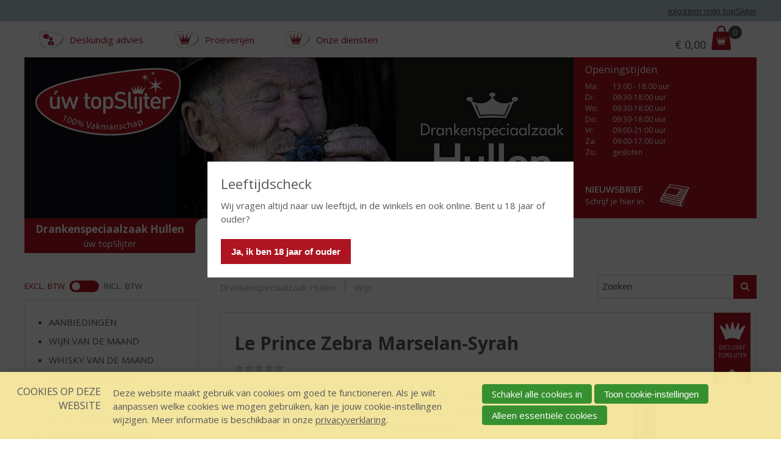

--- FILE ---
content_type: text/html; charset=UTF-8
request_url: https://www.hullen.nl/assortiment/1750331/wijn/1751541/le-prince-zebra-marselan-syrah
body_size: 11058
content:
<!DOCTYPE html>
<!--[if IE 7 ]><html lang="nl" class="no-js ie7 not-responsive"><![endif]-->
<!--[if IE 8 ]><html lang="nl" class="no-js ie8 not-responsive"></html><![endif]-->
<!--[if IE 9 ]><html lang="nl" class="no-js ie9"><![endif]-->
<!--[if (gt IE 9)|!(IE)]><!--><html lang="nl" class="no-js"><!--<![endif]-->
<head>

<script type='text/javascript' src='/ui/uibase/script/setcookie.js?r=2b0fb64fe3071088dc4630093935479cfe20b7f0'></script>
<script type='text/javascript' src='/l/cookie_control/filter/default/6b86b273ff34fce19d6b804eff5a3f5747ada4eaa22f1d49c01e52ddb7875b4b'></script>
<meta itemprop="pb:time" content="1452769440">
 <meta name='generator' content='Procurios' />
    <meta charset="UTF-8" />
    <link href='https://fonts.googleapis.com/css?family=Open+Sans:400,700,700italic,600,400italic' rel='stylesheet' type='text/css'>
    <link href='https://fonts.googleapis.com/css?family=Open+Sans+Condensed:700' rel='stylesheet' type='text/css'>
    <link href='https://fonts.googleapis.com/css?family=Architects+Daughter' rel='stylesheet' type='text/css'>
    <link rel='stylesheet' type='text/css' media='screen' href='/cache/ahhin0vol6j6.010b7e661039.css' />
<link rel='stylesheet' type='text/css' media='screen' href='/cache/1c291phpe50o8.010b7e661039.dialog.css' />
<link rel='stylesheet' type='text/css' media='screen' href='/cache/p0iscybma34q.010b7e661039.css' />
<link rel='stylesheet' type='text/css' media='print' href='/cache/7ptyb4hhysdf.010b7e661039.css' />
<meta http-equiv="X-UA-Compatible" content="IE=edge,chrome=1">
    <title>Le Prince Zebra Marselan-Syrah - Hullen - úw topSlijter</title>
    <script id="piggy-widget" data-widget-id="1218" src="https://widget.piggy.eu/widget.js" defer></script>
    <meta name="viewport" content="width=device-width, initial-scale=1.0">
    <meta name='author' content='' />
    
    
    
    <link rel="shortcut icon" href="/ui/uwtopslijter/img/favicon.ico" />
    <style>
        .productListItem--hasPriceDeal1 .productListItem__content::before {
            content: 'Aanbieding';
        }

        .stockType--limited:before {
            content: 'Beperkte voorraad';
        }

        .stockType--unlimited:before {
            content: 'Op voorraad';
        }

        .stockType--empty:before {
            content: 'Niet bestelbaar';
        }

        .stockType--backorder:before {
            content: 'In backorder';
        }

    </style>
    <link rel='stylesheet' type='text/css' media='screen' href='/ui/uibase/style/pbutil.css?rev=936ee22c6760c7601820a01aadeb5a63a9c84a35' />
<script type='text/javascript' src='/ui/uibase/script/prototype/prototype-min.js?rev=2ce7626cd5fcfb3042f3ce6c532d9fd6b7e4e352'></script>
<script type='text/javascript' src='/ui/uibase/script/pblib/pblib.js?rev=397cb9ef2e7dec4e026c879b0066f2807e007912'></script>

    <link rel='stylesheet' media='screen' href='/ui/uwtopslijter/modules/mod_webshop2/style/webshop-shopping-cart-new.css?rev=7a3048ffffe45c8c411620ba1b35a1902b29458e' type='text/css' />
<link rel='stylesheet' media='screen' href='/a/component/CompactShoppingCartProductsPopup-6871/1/uwtopslijter/CompactShoppingCartProductsPopup.css?rev=b9919fdbf63aedecd7df0c89116b357a0c642949' type='text/css' />
<script type="text/javascript">var dataLayer = [{"ecommerce":{"currencyCode":"EUR","detail":{"actionField":[],"products":[{"id":"TSL108145","name":"Le Prince Zebra Marselan-Syrah","brand":"","category":"Wijn","price":"8.49","variant":""}]}}},{"event":"view_item","ecommerce":{"currency":"EUR","value":"8.49","items":[{"item_id":"TSL108145","item_name":"Le Prince Zebra Marselan-Syrah","item_brand":"","item_category":"Wijn","price":"8.49","item_variant":"","index":1}]}}]</script><script type="application/ld+json"> {"@context":"http:\/\/schema.org","@type":"Product","name":"Le Prince Zebra Marselan-Syrah","image":"https:\/\/www.hullen.nl\/l\/library\/download\/urn:uuid:20f2f260-e44f-43f1-9767-6bcbada92332\/789470-le+prince+zebra+marcelan-syrah-75cl.png","description":"Deze Prince Zebra Marselan-Syrah is een geslaagde combinatie van Marselan (kruising Cabernet Sauvignon & Grenache), die structuur en sappigheid toevoegt en Syrah die kruidigheid biedt.","offers":{"@type":"Offer","priceCurrency":"EUR","price":"8.49","priceValidUntil":"","itemCondition":"","availability":"","seller":""}} </script><script src="/ui/uibase/vendor/procurios/amdLoader/dist/amdLoader.js?rev=b1a6a7ceda19f51c6a18587a2b15ca17675e5d29" data-main data-rev="010b7e661039"></script><script type="text/javascript" src="https://www.recaptcha.net/recaptcha/api.js?hl=nl&onload=recaptchaCallback&render=explicit" async defer></script>
<script type='text/javascript'>var digitalData = {"page":{"attributes":{"PBSiteID":"67651"},"pageInfo":{"pageID":"67663","pageName":"Assortiment","language":"nl_NL","breadCrumbs":["Home","Hoofdmenu","Assortiment"]}},"component":[{"componentInfo":{"componentID":"67664","componentName":"Zoeken in webshop"},"attributes":{"componentType":"LimeWebshopProductSearch","componentModule":"Webshop"}},{"componentInfo":{"componentID":"67665","componentName":"Webshop Hullen"},"attributes":{"componentType":"LimeWebshopView","componentModule":"Webshop"}},{"componentInfo":{"componentID":"67666","componentName":"Webshop categorie\u00ebn Hullen"},"attributes":{"componentType":"LimeWebshopCategories","componentModule":"Webshop"}},{"componentInfo":{"componentID":"67667","componentName":"Productfilter"},"attributes":{"componentType":"ProductFilter","componentModule":"Webshop"}}],"product":[{"productId":"TSL108145","productName":"Le Prince Zebra Marselan-Syrah","description":"Deze Prince Zebra Marselan-Syrah is een geslaagde combinatie van Marselan (kruising Cabernet Sauvignon & Grenache), die structuur en sappigheid toevoegt en Syrah die kruidigheid biedt.","productImage":"https:\/\/www.hullen.nl\/l\/library\/download\/urn:uuid:20f2f260-e44f-43f1-9767-6bcbada92332\/789470-le+prince+zebra+marcelan-syrah-75cl.png"}],"cookiePolicy":{"acceptancePolicy":"optIn","cookieTypeCategory":{"tracking":"tracking","statistics":"tracking","external":"external","functional":"essential"},"allowedCookieTypes":{"functional":true,"preferences":false,"statistics":false,"tracking":false,"external":false}},"pageInstanceID":"production"}</script>
    <script>
        window.dataLayer = window.dataLayer || [];
        function gtag(){ dataLayer.push(arguments); }

        gtag('consent', 'default', {"ad_storage":"denied","ad_user_data":"denied","ad_personalization":"denied","analytics_storage":"denied","functionality_storage":"denied","personalization_storage":"denied","security_storage":"granted"});
    </script>
<script>
    (function(w,d,s,l,i){w[l]=w[l]||[];w[l].push({'gtm.start':
        new Date().getTime(),event:'gtm.js'});var f=d.getElementsByTagName(s)[0],
        j=d.createElement(s),dl=l!='dataLayer'?'&l='+l:'';j.async=true;j.src=
        '//www.googletagmanager.com/gtm.js?id='+i+dl;f.parentNode.insertBefore(j,f);
    })(window,document,'script','dataLayer','GTM-W5NRBNC');
</script>
<link rel='stylesheet' media='screen' href='/ui/uwtopslijter/modules/mod_webshop2/style/webshop-frontend-new.css?rev=367505876b43950cded23e6905d908634c20f6d3' type='text/css' />
<link rel='stylesheet' media='print' href='/files/mod_webshop2/style/print.css?rev=90f27f2a516f9ddccfb75efea183f970b74ed131' type='text/css' />
<script src='/a/userinterface/uibase/script/pblib/autosubmit.js?rev=90c9895ce147e8ab051bd55f6ea95a9eb9a4be2e'></script>
<script src='/a/userinterface/uwtopslijter/modules/mod_webshop2/script/webshopcart.js?rev=724a38b6cbf25d8f1d99f1311bff2a49749800a6'></script>
<script src='/a/module/mod_webshop2/script/webshopfavorites.js?rev=776234037c32c2d1ed2dc11c9e8ea503117bd5f1'></script>
<script src='/a/userinterface/uibase/components/form-elements/form-element-rating/pbuic-fe-rating.js?rev=fe357a604012621d43d1c2532dd18be654a30000'></script>
<link rel='stylesheet' media='screen' href='/ui/uwtopslijter/components/form-elements/form-element-rating/pbuic-fe-rating.css?rev=0b6809514538595ffb1a502bce8080916f3f301b' type='text/css' />
<script src='/a/module/mod_webshop2_review/script/review.js?rev=8aac1b1575f52ee91d2a46d84c1a461d718104b3'></script>
<script type='text/javascript'><!--//--><![CDATA[//><!--
require(["domReady"], function (domReady) { domReady(function () { Review.init("ws-review-form") }); });
require(["domReady"], function (domReady) { domReady(function () { window.formElementRating = window.formElementRating || {}; window.formElementRating.reviewScore = new PbLib.UI.formElementRating('reviewScore') }); });
    var recaptchaCallback = function () {
        var containers = document.getElementsByClassName("g-recaptcha");
        for (var i = 0; i < containers.length; i++) {
            grecaptcha.render(containers[i].id, {
                sitekey: containers[i].getAttribute("data-sitekey"),
                theme: containers[i].getAttribute("data-theme")
            });
        }
    };
require(["domReady"], function (domReady) { domReady(function () { ReviewReply.init("ws-review-reply-form") }); });
//--><!]]></script>
<script src='/a/module/mod_webshop2_review/script/review-list.js?rev=6d7f020bd577e20d5bef3a173f03a6ad2a616c3e'></script>
<script src='/a/userinterface/uibase/script/jsonrpc.js?rev=4686b3031fe7066fa2e9ee8c9876163604f59fe7'></script>
<script type='text/javascript'><!--//--><![CDATA[//><!--
require(["domReady"], function (domReady) { domReady(function () { ReviewList.init("https:\/\/www.hullen.nl\/o\/webshop2_review\/AThOdR1ra4Yp_1klARezXa47gw5QSw~sergfh1c_1ivpsJ0g6H8~UrHI_M4jdPqlZC1qabR8~Nk8F0kRLa8uQ9orblVhZ3xpIg--\/reviewList\/rpc",10,0,10) }); });
//--><!]]></script>
<link rel='stylesheet' media='screen' href='/files/mod_cookie_control/style/cookie-control.css?rev=47fa83acee758c80248c8a782271fc5d0f928fc4' type='text/css' />
<script src='/a/module/mod_cookie_control/script/cookie-control.js?rev=7bf44ede546893e6962803330cfe9044255e761a'></script>
<link rel='stylesheet' media='screen' href='/ui/uwtopslijter/modules/mod_webshop2/style/webshop-shopping-cart-new.css?rev=7a3048ffffe45c8c411620ba1b35a1902b29458e' type='text/css' />
<link rel='stylesheet' media='screen' href='/a/component/CompactShoppingCartProductsPopup-6871/1/uwtopslijter/CompactShoppingCartProductsPopup.css?rev=b9919fdbf63aedecd7df0c89116b357a0c642949' type='text/css' />
<link rel='stylesheet' media='screen' href='/a/component/VatSwitcher-30d3/1/uwtopslijter/VatSwitcher.css?rev=4da7008baa6ac1bf06cfe7d8c10a806cec0f5b94' type='text/css' />
<script type='text/javascript'><!--//--><![CDATA[//><!--
require(["pb\/load!VatSwitcher-1752279794"]);
//--><!]]></script>

    
</head>
<body id="webshop" class=" webshop-productdetails  webshop-active">
<noscript>
    <iframe src="//www.googletagmanager.com/ns.html?id=GTM-W5NRBNC" height="0" width="0" style="display:none; visibility:hidden"></iframe>
</noscript>
    <!-- ProBaseSpider noIndex -->
    <div class="skip-links">
        <span>Sla links over</span>
        <ul>
            <li><a href="#content">Spring naar de inhoud</a></li>
            <li><a href="#nav">Spring naar de navigatie</a></li>
        </ul>
    </div>
    <div id='ageConfirmation' class='ageConfirmation'>
        <div class="ageConfirmation__pageBlocker"></div>
        <div class="ageConfirmation__content">
            <h2 class="ageConfirmation__header">Leeftijdscheck</h2>
            <p class="ageConfirmation__text">Wij vragen altijd naar uw leeftijd, in de winkels en ook online. Bent u 18 jaar of ouder?</p>
            <button id="ageConfirmationButton" class="ctaButton">Ja, ik ben 18 jaar of ouder</button>
        </div>
    </div>
    <div id="siteContainer" class="site-container clearfix">
        <div class="header-container">
            <div class="header-first-row">
                <div class='wrapper '>
                    
                    <div class='login-wrapper'>	<div id='loggedOut' class='loginSnippet'>
		<a href='/login' class='loginSnippet__link'>Inloggen mijn topSlijter</a>
	</div>
</div>
                </div>
            </div>
            <div class="wrapper header-wrapper">
                <div class="header-second-row" id='header-second-row'>
                    <div class='header-servicemenu'><ul><li class="nth-child1">                
            <a href="/deskundig-advies">Deskundig advies</a></li><li class="nth-child2">                
            <a href="/onze-diensten/proeverijen">Proeverijen</a></li><li class="nth-child3 last">                
            <a href="/onze-diensten">Onze diensten</a></li></ul></div>
                    <div class='shoppingcartCompactContainer'><div
    id='art_68085'
    class='article '
    >
        <div class='article_content article_dynamic'><div class="shopping-cart-compact" id="webshop-shopping-cart-snippet">
    <h3>Mijn winkelmand</h3>
    <a href="/winkelwagen">
        			<span class="visually-hidden">Prijs: </span>
			<span class='total-price'><span class='currency-symbol'>€ </span>0,00</span>
			        	    <span class="icon-cart"></span>
	    <span class="mw-scs-number-of-articles">0</span>
    </a>
</div></div>
</div></div>
                </div>
                <div class='header-third-row'>
                    <div class="header-images">
                        <a href='/'><img src="/ui/uwtopslijter/img/uw-topslijter-logo.png" class="logo" alt="Uw topSlijter. 100% vakmanschap "></a>
                        <a href='/'>
                            <img src="/l/library/download/urn:uuid:3b47b526-bff2-424e-90f7-0d7bccf5e2d2/header1.jpg?scaleType=3&width=1280&height=375" class="banner" alt="">
                        </a>
                    </div><!--
-------------------><div class="metaContentContainer--large">
                        <div class='metaContent '>
                            <form method="get" action="/winkels" id="store-search" class='metaContent__storeSearch'>
                                <input type='hidden' name='map' value='uw-topslijter'/>
                                <label for="store-searchfield">Zoek een winkel</label>
                                <input id="store-searchfield" name="address" type="text"/>
                                <button type="submit" class="sr">Zoek een winkel</button>
                            </form>
                            <div class='metaContent__openingTimes'>
                                <div
    id='art_527'
    class='article '
    >
        <div class='article_content article_dynamic'><div class='mainAddress'><address><img class='icon' src='/files/mod_relation/icons/company.svg' height='16' width='20' alt='' /> Hullen<br />
Markt 67<br />
7701 GW  DEDEMSVAART</address><p></p>
<div class="openingTimes">
<h3>Openingstijden</h3>
<table border="1" class="first">
<tbody>
<tr>
<td style="text-align:left;">Ma<span>:</span></td>
<td>13.00 - 18.00 uur</td>
</tr>
<tr class="even">
<td>Di<span>:</span></td>
<td>09:30-18:00 uur</td>
</tr>
<tr>
<td>Wo<span>:</span></td>
<td>09:30-18:00 uur</td>
</tr>
<tr class="even">
<td>Do<span>:</span></td>
<td>09:30-18:00 uur</td>
</tr>
<tr>
<td>Vr<span>:</span></td>
<td>09:00-21:00 uur</td>
</tr>
<tr class="even">
<td>Za<span>:</span></td>
<td>09:00-17:00 uur</td>
</tr>
<tr>
<td>Zo:</td>
<td>gesloten</td>
</tr>
</tbody>
</table>
<p class="openingTimes__diffOpening"></p>
</div>
<p></p></div></div>
</div>
                            </div>
                            <div class="metaContent__bottom">
                                <a href="/nieuwsbrief" class="metaContent__newsletterLink">
                                    <h2>Nieuwsbrief</h2>
                                    <p>Schrijf je hier in</p>
                                </a>
                            </div>
                        </div>
                    </div>
                </div>
                <div class="header-fourth-row">
                    <div class="header-topslijter-name">
                        
                            <span class="topslijter-local-name">Drankenspeciaalzaak Hullen</span>
                        
                        <span class="topslijter-name">&uacute;w topSlijter</span>
                        <span class="topslijter-slogan">100% vakmanschap</span>
                    </div>
                    <div id="nav" class="main-nav">
                        <div class="main-menu">
                            <ul><li class="nth-child1">                
            <a href="/">Home</a></li><li class="nth-child2 active">                
            <a href="/assortiment" aria-current="page">Assortiment</a></li><li class="nth-child3">                
            <a href="/over-ons">Over ons</a></li><li class="nth-child4">                
            <a href="/nieuws">Nieuws</a></li><li class="nth-child5">                
            <a href="/inspiratie">Inspiratie</a></li><li class="nth-child6 last">                
            <a href="/contact">Contact</a></li></ul>
                        </div>
                    </div>
                    <div class="toggle-button-wrapper">
                        <button class="toggle-nav-button icon-menu">Menu</button>
                    </div>
                </div>

                <div class='header-servicemenu header-servicemenu--mobile'><ul><li class="nth-child1">                
            <a href="/deskundig-advies">Deskundig advies</a></li><li class="nth-child2">                
            <a href="/onze-diensten/proeverijen">Proeverijen</a></li><li class="nth-child3 last">                
            <a href="/onze-diensten">Onze diensten</a></li></ul></div>

            </div>
        </div>
        <div class="content-container">
            <div class="wrapper content-wrapper clearfix">
                <div class="submenu-content-container--small"></div>
                <div id="content" class="content content-right">
                    
                    <!-- /ProBaseSpider -->
                    <h1 class="sr">Assortiment</h1>
                    <div
    id='art_67664'
    class='article article_1 article_odd article_first'
    >
        <div class='article_content article_dynamic'><div class='webshop-product-search'><form id='webshop-product-search' method='get' action='/assortiment'>
            <fieldset>
                <label for='searchText'>Zoeken: </label>
                <input type='text' id='searchText' name='q' value=''  />
                
                <button type='submit'><span class='inner-button'>Zoeken</span></button>
            </fieldset>
            </form>
</div></div>
</div><div
    id='art_67665'
    class='article article_2 article_even article_last'
    >
        <div class='article_content article_dynamic'><div class='webshop-breadcrumbs'>
            <dl><dt>U bent hier:</dt><dd class='first'><a href='/assortiment'>Drankenspeciaalzaak Hullen</a></dd><dd class='last'><a href='/assortiment/1750331/wijn'>Wijn</a></dd></dl></div><div id='webshop-1749118'><div class='product-details'><p class='webshop-back-link'><a onclick='history.go(-1); return false;' href='/'>Terug naar de vorige pagina</a>
            </p><div class='product-info clearfix  show-product-info-exclusive1 
               
            '>
    <div class='product-info-exclusive' title='Exclusief bij &uacute;w topSlijter'>Exclusief topSlijter</div>
  	<div class='product-info-offer'>Aanbieding</div>
    <div class='product-info-generic'>
      <h2 class='product-title'>Le Prince Zebra Marselan-Syrah</h2>
      <div class='ws-reviews-container'>
<div class='ws-reviews-score'><div class='field first last view'>
	<label id='obj_1_label' class='field last'>Beoordeling</label>

<div aria-labelledby="obj_1_label" class="pbuic-fe-rating fieldinput" id="obj_1">
            <div class='pbuic-ferr-bar'>
                <div class='pbuic-ferrb-score' style='width: 0%;'></div>
            </div>
            <span class='pbuic-ferr-score-number'>(0,0 / 5)</span></div><div class='field_sep'></div></div></div> 
</div>
      <div class='product-logos-wrapper'>
		<div class='product-jaarwijn-logo'><span class='sr'>Jaarwijn</span></div>
      	<div class='product-bier-vd-maand-logo'><span class='sr'>Bier van de maand</span></div>
      	<div class='product-wijn-vd-maand-logo'><span class='sr'>Wijn van de maand</span></div>
      	<div class='product-malt-vd-maand-logo'><span class='sr'>Malt van de maand</span></div>
        <div class='product-rum-vd-maand-logo'><span class='sr'>Rum van de maand</span></div>
      </div>  
      <img itemprop='image' src='/l/library/download/urn:uuid:20f2f260-e44f-43f1-9767-6bcbada92332/789470-le+prince+zebra+marcelan-syrah-75cl.png?color=ffffff&amp;scaleType=2&amp;width=360&amp;height=360' alt='Le Prince Zebra Marselan-Syrah' class='product-image' width='360' height='360'>
      
      <div class='product-description-html'>Deze Prince Zebra Marselan-Syrah is een geslaagde combinatie van Marselan (kruising Cabernet Sauvignon &amp; Grenache), die structuur en sappigheid toevoegt en Syrah die kruidigheid biedt.</div>
 
 		<div class='product-price-wrapper clearfix'>
        <div class='product-price'>
          <span class='currency-symbol'>€ </span>7,02
          <div class='product-price-packing-entity'>Fles</div>
           
          
        </div>     
        <div class='product-bulk '>
          
          
        </div>
      </div>
<!--       -->
      <span class='stockType stockType--unlimited'></span>
      <span class='add-to-shopping-cart'><input type='number' id='webshop-product-quantity1751541' class='product-quantity' value='1' step='1' min='1' aria-label='Aantal'/><a role='button' class='button add-to-shopping-cart-link webshop-icon-shopping-cart' id='product-1751541' title='Plaats dit artikel in uw winkelmand' href='/assortiment/1750331/wijn/1751541/le-prince-zebra-marselan-syrah' onclick="WebshopCart.addProduct(this, '1751541', ''); return false;"><span class='add-to-shopping-cart-link-text'>In winkelmand</span></a><span class='add-to-shopping-cart-status pb-visually-hidden' role='status'></span></span>
      <!-- Go to www.addthis.com/dashboard to customize your tools -->
      <div class="addthis_sharing_toolbox"></div>
    </div>
	<div class='product-info-details'>
      <h3 class='product-info-details-title'>Etiketinformatie</h3>
      <dl>
        <dt>Land van Herkomst</dt><dd>Frankrijk</dd>
        
        <dt>Druivensoort</dt><dd>Marselan-Syrah</dd>
        <dt>Inhoud</dt><dd>75 CL</dd>
        <dt>Alcoholpercentage</dt><dd>13% vol</dd>
        
        
        
        
        
        
        
        
        
        
        <dt>Soort wijn</dt><dd>Rood</dd>
        
        
        
        
        <dt>Smaaktype Wijn</dt><dd>Stevig &amp; Kruidig</dd>
        
        <dt>Kleur</dt><dd>rood</dd>
        <dt>Geur</dt><dd>aroma&#039;s van rijpe zwarte bessen, zoethout en chocolade</dd>
        <dt>Smaak</dt><dd>tonen van bramen, specerijen en zachte tannines</dd>
        
        
        
      </dl>
  	</div>
	<div class='product-info-reviews'>
		<div class='ws-rc-header clearfix'>
<h2>Reviews</h2>
<a id='ws-rc-button-write-review' href='#ws-review-form' class='ctaButton ctaButton--small ws-rc-button'>Schrijf een review</a>
</div>
<div class='ws-rc-review-list'>Er zijn nog geen reviews geplaatst voor dit product</div>

		
<form onsubmit='if (this.pbBlocked) return false; this.pbBlocked = true;' class='ws-review-form Form notabs'  accept-charset='UTF-8' enctype='multipart/form-data' method='post' id='ws-review-form' action='/assortiment/1750331/wijn/1751541/le-prince-zebra-marselan-syrah'><div>
                    <input id='ws-review-form_isSubmitted' type='hidden' name='formdata[isSubmitted_ws-review-form]' value='1' /><button style="overflow: hidden !important; height: 0 !important; width: 0 !important; margin: 0 !important; border: 0 !important; padding: 0 !important; display: block !important;" hidden type="submit" aria-hidden="true" tabindex="-1" onclick="document.getElementById(this.form.id + '_isSubmitted').value=&quot;defaultsubmitplaceholder&quot;"></button><input type='hidden' name='csrf_token_ws-review-form' value='[base64]~QY1TAmDaNcPFhG44pn2T9gMT38j5OYEdSpGYbHXDbcuwRjnuY00KPT~CHboN_YY8M_4q9jN_fgV1P~lIuQKP_XMFC4FF3oeW' /><input type='hidden' id='return_uri' name='return_uri' value='/' /></div><fieldset id='obj_2' class=''><legend>Plaats een review</legend><div class='field first req'>
	<label for='reviewBy' class='field'>Naam<span class='req' aria-label='(verplicht veld)' role='img'>*</span></label>

<div class="fieldinput"><input type='text' name='formdata[reviewBy]' value='' id='reviewBy' class='proFormText w-medium' maxlength='255' aria-required="true" /></div><div class='field_sep'></div></div><div class='field req'>
	<label for='reviewEmail' class='field'>E-mailadres<span class='req' aria-label='(verplicht veld)' role='img'>*</span></label>

<div class="fieldinput"><input type='email' name='formdata[reviewEmail]' value='' id='reviewEmail' class='proFormText w-medium' maxlength='255' autocomplete='email' aria-required="true" /></div><div class='field_sep'></div></div><div class='field req'>
	<label id='reviewScore_label' class='field'>Score<span class='req' aria-label='(verplicht veld)' role='img'>*</span></label>

<div class="pbuic-fe-rating fieldinput"><ul id='reviewScore' class='proFormListRadio' aria-labelledby='reviewScore_label' aria-required="true"><li class='first odd'><input type='radio' name='formdata[reviewScore]' id='reviewScore_1' value='1'  class='proFormRadio'  /><label for='reviewScore_1'>1 </label>
                </li><li class='even'><input type='radio' name='formdata[reviewScore]' id='reviewScore_2' value='2'  class='proFormRadio'  /><label for='reviewScore_2'>2 </label>
                </li><li class='odd'><input type='radio' name='formdata[reviewScore]' id='reviewScore_3' value='3'  class='proFormRadio'  /><label for='reviewScore_3'>3 </label>
                </li><li class='even'><input type='radio' name='formdata[reviewScore]' id='reviewScore_4' value='4'  class='proFormRadio'  /><label for='reviewScore_4'>4 </label>
                </li><li class='odd'><input type='radio' name='formdata[reviewScore]' id='reviewScore_5' value='5'  class='proFormRadio'  /><label for='reviewScore_5'>5 </label>
                </li><li class='even'><input type='radio' name='formdata[reviewScore]' id='reviewScore_6' value='6'  class='proFormRadio'  /><label for='reviewScore_6'>6 </label>
                </li><li class='odd'><input type='radio' name='formdata[reviewScore]' id='reviewScore_7' value='7'  class='proFormRadio'  /><label for='reviewScore_7'>7 </label>
                </li><li class='even'><input type='radio' name='formdata[reviewScore]' id='reviewScore_8' value='8'  class='proFormRadio'  /><label for='reviewScore_8'>8 </label>
                </li><li class='odd'><input type='radio' name='formdata[reviewScore]' id='reviewScore_9' value='9'  class='proFormRadio'  /><label for='reviewScore_9'>9 </label>
                </li><li class='last even'><input type='radio' name='formdata[reviewScore]' id='reviewScore_10' value='10'  class='proFormRadio'  /><label for='reviewScore_10'>10 </label>
                </li></ul></div><div class='field_sep'></div></div><div class='field req'>
	<label for='reviewTitle' class='field'>Titel<span class='req' aria-label='(verplicht veld)' role='img'>*</span></label>

<div class="fieldinput"><input type='text' name='formdata[reviewTitle]' value='' id='reviewTitle' class='proFormText w-medium' maxlength='255' aria-required="true" /></div><div class='field_sep'></div></div><div class='field req'>
	<label for='reviewText' class='field'>Review<span class='req' aria-label='(verplicht veld)' role='img'>*</span></label>

<div class="fieldinput"><textarea name='formdata[reviewText]' id='reviewText' class='proFormText w-medium h-medium' rows='6' cols='43' aria-required="true"></textarea></div><div class='field_sep'></div></div><div class='field last req'><div class="fieldinput"><div id="g-recaptcha-1" class="g-recaptcha" data-sitekey="6Le2OcwrAAAAALLR8kQ_PXjEDO5rnbbmVQ5yJnim"></div></div><div class='field_sep'></div></div></fieldset><div class='submit field last'><div class="fieldinput"><button type='submit' onclick="document.getElementById(this.form.id + '_isSubmitted').value=this.id;" name='formdata[submit]' value='obj_3' id='obj_3'  class='submit pri'  ><span class='inner-button'>Verstuur review</span></button></div><div class='field_sep'></div></div></form>
  	</div>  
</div></div></div></div>
</div>
                </div>
                <div id="sidebar-left" class="sidebar sidebar-left">
                    <div class='vat__switcher'>


<div class='VatSwitcher' id='VatSwitcher-1752279794' data-module='/a/component/VatSwitcher-30d3/1/uwtopslijter/VatSwitcher.js?rev=918cdd57342da740cce32561c11a66e5914ef70f' data-module-data='{&quot;setting&quot;:&quot;exclude&quot;,&quot;updateUrl&quot;:&quot;\/k\/webshop2\/vat\/set\/include&quot;}'><input id='excludeVatInput' class='VatSwitcher__input' name='VatSwitcher' type='radio' checked><label for='excludeVatInput' class='VatSwitcher__label VatSwitcher__label--exclude'>
            excl. BTW
        </label><input id='includeVatInput' class='VatSwitcher__input' name='VatSwitcher' type='radio' ><label for='includeVatInput' class='VatSwitcher__label VatSwitcher__label--include'>
            incl. BTW
        </label></div></div>
                    <div
    id='art_67666'
    class='article article_1 article_odd article_first article_last'
    >
        <div class='article_content article_dynamic'><!-- ProBaseSpider noIndex noLinks --><div class='webshop-category-tree'><ul><li class='nth-child1 first  '>
                    <a href='/assortiment/1750128/aanbiedingen' >Aanbiedingen</a>
                    
                </li><li class='nth-child2   '>
                    <a href='/assortiment/1750129/wijn-van-de-maand' >Wijn van de Maand</a>
                    
                </li><li class='nth-child3   '>
                    <a href='/assortiment/2211987/whisky-van-de-maand' >Whisky van de Maand</a>
                    
                </li><li class='nth-child4   '>
                    <a href='/assortiment/1750217/rum-van-de-maand' >Rum van de Maand</a>
                    
                </li><li class='nth-child5   '>
                    <a href='/assortiment/1750131/bier-van-de-maand' >Bier van de Maand</a>
                    
                </li><li class='nth-child6   '>
                    <a href='/assortiment/2501516/spirit-van-de-maand' >Spirit van de Maand</a>
                    
                </li><li class='nth-child7   '>
                    <a href='/assortiment/1750132/exclusief-topslijter' >Exclusief topSlijter</a>
                    
                </li><li class='nth-child8    active'>
                    <a href='/assortiment/1750331/wijn' >Wijn</a>
                    
                </li><li class='nth-child9   '>
                    <a href='/assortiment/1752676/whisky' >Whisky</a>
                    
                </li><li class='nth-child10   '>
                    <a href='/assortiment/1757503/bier' >Bier</a>
                    
                </li><li class='nth-child11   '>
                    <a href='/assortiment/1760205/aperitief' >Aperitief</a>
                    
                </li><li class='nth-child12   '>
                    <a href='/assortiment/1760577/gedistilleerd-overig' >Gedistilleerd Overig</a>
                    
                </li><li class='nth-child13   '>
                    <a href='/assortiment/2027513/shotjes' >Shotjes</a>
                    
                </li><li class='nth-child14   '>
                    <a href='/assortiment/1763781/kant-en-klaar' >Kant en Klaar</a>
                    
                </li><li class='nth-child15   '>
                    <a href='/assortiment/1763807/frisdrank' >Frisdrank</a>
                    
                </li><li class='nth-child16   '>
                    <a href='/assortiment/1763872/glaswerk' >Glaswerk</a>
                    
                </li><li class='nth-child17   '>
                    <a href='/assortiment/1764213/geschenkverpakking' >Geschenkverpakking</a>
                    
                </li><li class='nth-child18   '>
                    <a href='/assortiment/1764295/(relatie)geschenken' >(Relatie)Geschenken</a>
                    
                </li><li class='nth-child19   '>
                    <a href='/assortiment/1764654/party-en-verhuur' >Party en Verhuur</a>
                    
                </li><li class='nth-child20   '>
                    <a href='/assortiment/1764848/alcoholvrije-dranken' >Alcoholvrije Dranken</a>
                    
                </li><li class='nth-child21   '>
                    <a href='/assortiment/1764973/vegan-dranken' >Vegan Dranken</a>
                    
                </li></ul></div><!-- /ProBaseSpider --></div>
</div>
                </div>
            </div>
            <div class="wrapper"><div class="metaContentContainer--small"></div></div>
        </div>
        <!-- ProBaseSpider noIndex -->
        <div class="footer-container">
            <div class="wrapper footer-wrapper">
                <div class="footermenu-col-container">
                    <div class="footermenu-col footermenu-col-home">
                        <h2>Home</h2><ul><li class="nth-child1">                
            <a href="/home">Home</a></li><li class="nth-child2 active">                
            <a href="/assortiment" aria-current="page">Assortiment</a></li><li class="nth-child3">                
            <a href="/over-ons">Over ons</a></li><li class="nth-child4">                
            <a href="/nieuws">Nieuws</a></li><li class="nth-child5">                
            <a href="/inspiratie">Inspiratie</a></li><li class="nth-child6 last">                
            <a href="/contact">Contact</a></li></ul>
                    </div>
                    <div class="footermenu-col footermenu-col-uwtopslijter">
                        <h2>Mijn topSlijter</h2><ul><li class="nth-child1 last">                
            <a href="/interessante-links">Interessante links</a></li></ul>
                    </div>
                    <div class="footermenu-col footermenu-col-payment">
                        <div
    id='art_69395'
    class='article '
    >
            <h2>Wij accepteren:</h2>
        <div class='article_content article_static'><table border="0" class="first last">
<tbody>
<tr>
<td><img title="" src="/l/library/download/urn:uuid:4357757d-0712-4499-869a-1317126295c3/ideal_100.png?scaleType=1&amp;width=58&amp;height=50" alt="" data-lightbox-galleryname="" width="58" height="50" style="display:block;margin-left:auto;margin-right:auto;" /></td>
<td><img title="" src="/l/library/download/urn:uuid:70aaf4b3-0253-4f0d-83a3-24893bd81885/visa_100.png?scaleType=1&amp;width=81&amp;height=50" alt="" data-lightbox-galleryname="" width="81" height="50" style="display:block;margin-left:auto;margin-right:auto;" /></td>
</tr>
<tr>
<td></td>
<td></td>
</tr>
<tr>
<td><img title="" src="/l/library/download/urn:uuid:39e7b02f-f039-49be-8df8-ed3d1c2bd1d9/maestro_100.png?scaleType=1&amp;width=84&amp;height=50" alt="" data-lightbox-galleryname="" width="84" height="50" style="display:block;margin-left:auto;margin-right:auto;" /></td>
<td><img title="" src="/l/library/download/urn:uuid:c49a03f6-dcd7-4ca2-bf33-ea604e218a4d/mastercard_100.png?scaleType=1&amp;width=92&amp;height=50" alt="" data-lightbox-galleryname="" width="92" height="50" style="display:block;margin-left:auto;margin-right:auto;" /><br /><br /></td>
</tr>
</tbody>
</table></div>
</div>
                    </div>
                    
                        <div class="footermenu-col footer__socialMediaColumn">
                            <h2>Volg ons</h2>
                            <div class='footer__smIconRow'>
                                <a href='https://www.facebook.com/Hullen.Dedemsvaart' class='footer__smIcon icon-facebook' target=_blank><span class='sr'>Facebook</span></a>
                                
                                
                            </div>
                            <div class='footer__smIconRow'>
                                
                                
                                
                            </div>
                        </div>
                    
                </div>
                <div class="footermenu-horizontal"><ul><li class="nth-child1">                
            <a href="/designed-by-yooky-smart-concepts" target="_blank" rel="noopener noreferrer" class="external-link">Designed by YOOKY smart concepts</a></li><li class="nth-child2">                
            <a href="/geen-18-geen-alcohol" target="_blank" rel="noopener noreferrer" class="external-link">GEEN 18 GEEN alcohol</a></li><li class="nth-child3">                
            <a href="/idin">iDIN</a></li><li class="nth-child4">                
            <a href="/sitemap">sitemap</a></li><li class="nth-child5">                
            <a href="/privacy-statement">Privacy Statement</a></li><li class="nth-child6">                
            <a href="/footermenu-horizontaal/disclaimer">Disclaimer</a></li><li class="nth-child7">                
            <a href="/footermenu-horizontaal/verantwoord-alcoholgebruik">Verantwoord alcoholgebruik</a></li><li class="nth-child8 last">                
            <a href="/footermenu-horizontaal/the-netherlands">The Netherlands</a></li></ul></div>
            </div>
        </div>
        
    </div>
    
    <script src="/cache/1_1nbfglhizapn.010b7e661039.js"></script>
    <script src="/cache/1_2rd8lrasmwaog.010b7e661039.js"></script>
    <script src="/cache/1_37rrq2hhzbi80.010b7e661039.js"></script>
    <script>
        ProtoUI.qsDefaultValue("searchText", 'Zoeken');
        ProtoUI.qsDefaultValue("store-searchfield", "Plaats of postcode");
    </script>
    <!-- Go to www.addthis.com/dashboard to customize your tools -->
    <script type="text/javascript" src="//s7.addthis.com/js/300/addthis_widget.js#pubid=ra-56951365d0384208" async="async"></script>
    <!-- /ProBaseSpider -->




<!-- ProBaseSpider noIndex noLinks -->
<div id="scms-cc-cookie-bar" class='scms-cookie-control'>
    <div class="cb-content-container">
        <div class="cb-content-row cb-content-row-1 cb-clearfix">
            <div class="cb-notice cb-content cb-content-left">
                <h2>Cookies op deze website</h2>
                <div class="cb-inner-content">
                                            <p><p>Deze website maakt gebruik van cookies om goed te functioneren. Als je wilt aanpassen welke cookies we mogen gebruiken, kan je jouw cookie-instellingen wijzigen. Meer informatie is beschikbaar in onze <a href='/privacy-statement'>privacyverklaring</a>.</p></p>
                                    </div>
            </div>
            <div class="cb-buttons cb-content cb-content-right">
                <div class="cb-inner-content">
                                            <p>
                            <a href="/l/cookie_control/accept-cookies/all?u=AYJM%7E0GmCqaH56MdJsSeGPmucfBe86GqIHJxu5EP1DTFa3cL%7E4k%7EQaSZP6B55fh6%7EzjbSBtsC6iTPllri2p1PQp9I8PPYt8hOrxzTI7CFnHNzXMI5%7ECrq7g-" class="CookiesOK cb-button-primary cb-button" rel="nofollow">Schakel alle cookies in</a>
                            <button id="cd-settings-button" class="cb-button-primary cb-button">Toon cookie-instellingen</button>
                            <a href="/l/cookie_control/decline-cookies?u=AYJM%7E0GmCqaH56MdJsSeGPmucfBe86GqIHJxu5EP1DTFa3cL%7E4k%7EQaSZP6B55fh6%7EzjbSBtsC6iTPllri2p1PQp9I8PPYt8hOplMVO4PfMFkqeRKu0rTq_0-" class="cb-button-primary cb-button" rel="nofollow">Alleen essentiële cookies</a>
                        </p>
                                    </div>
            </div>
        </div>
        <div class="cb-content-row cb-content-row-2 cb-clearfix">
            <div class="cb-cookie-settings cb-content">
                <h2>Jouw cookie-instellingen</h2>
                <div class="cb-inner-content">
                    <form action="/l/cookie_control/accept-cookies?u=AYJM%7E0GmCqaH56MdJsSeGPmucfBe86GqIHJxu5EP1DTFa3cL%7E4k%7EQaSZP6B55fh6%7EzjbSBtsC6iTPllri2p1PQp9I8PPYt8hOt17eCW6jQKFsuUGmt6vq7k-" method="post">
                        <fieldset>
                            <ol>
                                                            <li class="cb-cookies-always-on">
                                    <label for="cb-essential">
                                        <input type="checkbox" id="cb-essential" name="cookie-policy-category-1" class="cb-onoffswitch-checkbox" disabled="disabled" checked />
                                        <span>Strikt noodzakelijk</span>
                                    </label>
                                    <p>Je ontvangt strikt noodzakelijke cookies, omdat ze nodig zijn voor het juist functioneren van deze website. Deze cookies kun je niet uitschakelen.</p>
                                </li>
                                                            <li>
                                    <label for="cb-preferences">
                                        <input type="checkbox" id="cb-preferences" name="cookie-policy-category-8" class="cb-onoffswitch-checkbox" />
                                        <span>Voorkeuren</span>
                                    </label>
                                    <p>Deze website slaat jouw voorkeuren op zodat deze bij een volgend bezoek kunnen worden toegepast.</p>
                                </li>
                                                            <li>
                                    <label for="cb-analysis">
                                        <input type="checkbox" id="cb-analysis" name="cookie-policy-category-16" class="cb-onoffswitch-checkbox" />
                                        <span>Analyse</span>
                                    </label>
                                    <p>Deze website analyseert het gebruik ervan, zodat we functionaliteit daarop kunnen aanpassen en verbeteren. De gegevens zijn anoniem.</p>
                                </li>
                                                            <li>
                                    <label for="cb-tracking">
                                        <input type="checkbox" id="cb-tracking" name="cookie-policy-category-2" class="cb-onoffswitch-checkbox" />
                                        <span>Tracking</span>
                                    </label>
                                    <p>Deze website analyseert je bezoek om de inhoud beter op jouw behoeften af te stemmen.</p>
                                </li>
                                                            <li>
                                    <label for="cb-external">
                                        <input type="checkbox" id="cb-external" name="cookie-policy-category-4" class="cb-onoffswitch-checkbox" />
                                        <span>Extern</span>
                                    </label>
                                    <p>Deze website maakt gebruik van externe functionaliteit, zoals Social Media deelmogelijkheden.</p>
                                </li>
                                                        </ol>
                        </fieldset>
                        <p>
                            <button class="cb-button-primary cb-button">Opslaan en sluiten</button>
                        </p>
                    </form>
                </div>
            </div>
        </div>
    </div>
</div>
<!-- /ProBaseSpider -->

</body>
</html>


--- FILE ---
content_type: text/css
request_url: https://www.hullen.nl/cache/p0iscybma34q.010b7e661039.css
body_size: 4267
content:
      *{box-sizing:border-box;}.article{margin-bottom:2em;}.table-wrapper{overflow-x:auto;}:target:before{content:"";display:block;height:250px;margin-top:-250px;z-index:-1;}.header-container{color:#444;z-index:100;background-color:#fff;}.header-servicemenu a{background:url(/ui/uwtopslijter/img/header-icons.png) no-repeat;}.header-first-row{height:35px;background-color:#bac9d5;}.languages{float:left;display:flex;margin:0.6em 0;padding:0;list-style:none;font-size:.9em;line-height:1.5;}.languages__item{margin-right:0.6em;}.languages__link{text-decoration:none;text-transform:uppercase;color:#444;}.languages__link:hover{text-decoration:underline;}.languages__link--active{color:#ae1421;font-weight:bold;}.login-wrapper{float:right;font-size:.9em;line-height:1.5;}.loginSnippet{padding:.6em 0;}.loginSnippet__link{color:inherit;}.header-second-row{display:table;padding:.4em 4%;width:100%;}@media screen and (min-width:630px){.header-second-row{padding-right:2%;padding-left:2%;}}.header-servicemenu{display:none;}.header-servicemenu--mobile{display:block;padding:.5em 1em;}@media (min-width:768px){.header-servicemenu{display:table-cell;vertical-align:middle;}.header-servicemenu--mobile{display:none;}}.header-servicemenu ul{margin:0;list-style:none;}.header-servicemenu li{display:inline-block;}.header-servicemenu li + li + li + li{display:none;}.header-servicemenu a{display:block;text-decoration:none;padding:.5em 4vw .5em 50px;background-position:0 5px;background-size:40px auto;}.header-servicemenu a[href*="deskundig-advies"]{background-position:0 -132px;}.header-servicemenu a[href*="bezorging-aan-huis"]{background-position:0 -87px;}.header-servicemenu a[href*="meer-dan-100-winkels"]{background-position:0 -38px;}.metaContent__bottom .metaContent__newsletterLink{background:url(/ui/uwtopslijter/img/newsletter.png) center right no-repeat;}.header-third-row{background-color:#ae1421;display:-webkit-box;display:-ms-flexbox;display:flex;}.header-images{position:relative;width:100%;}.header-images .logo{position:absolute;top:1em;left:1em;max-width:21vw;z-index:1;}.metaContentContainer--large{display:none;}@media screen and (min-width:1200px){.header-images{width:calc(100% - 300px);}.metaContentContainer--large{display:inline-block;vertical-align:top;position:relative;width:300px;padding:.7em 1.4em 68px;font-size:.9em;}}.metaContent{color:#fff;}.metaContent .article{margin-bottom:0;}.metaContent label,.metaContent h2{display:block;margin-bottom:.5em;font-size:1.1em;font-weight:600;text-transform:uppercase;}.metaContent p{margin-bottom:0;}.metaContent a{color:inherit;text-decoration:none;}.metaContent input{width:100%;max-width:500px;}.metaContent__storeSearch{display:none;}.metaContent--searchInsteadOfOpeningTimes .metaContent__storeSearch{display:block;margin-bottom:1em;}.metaContent--searchInsteadOfOpeningTimes .metaContent__openingTimes{display:none;}.metaContent__openingTimes address{display:none;}.metaContent__bottom .metaContent__newsletterLink{display:inline-block;margin-bottom:.3em;padding-right:75px;background-size:48px auto;}.metaContent__bottom .metaContent__newsletterLink h2{margin-bottom:0;}@media screen and (min-width:1200px){.metaContent__bottom{position:absolute;bottom:1em;width:calc(100% - 2.8em);}}.metaContentContainer--large{background-image:url(/ui/uwtopslijter/img/blank.png);background-position:center center;background-size:cover;background-repeat:no-repeat;}.header-fourth-row{position:relative;display:table;width:100%;background-color:#ae1421;}.toggle-button-wrapper,.header-topslijter-name{display:table-cell;vertical-align:middle;}.toggle-button-wrapper{padding:0 1em;width:110px;font-size:1.1em;text-align:right;border-top-left-radius:15px;background-color:#fff;}.toggle-nav-button{padding:0;background-color:transparent;color:#231f20;border:none;white-space:nowrap;}.toggle-nav-button:hover{color:#ae1421;background-color:transparent;}@media screen and (min-width:1200px){.toggle-button-wrapper{display:none;}}.header-topslijter-name{padding:.3em .5em;text-align:center;color:#fff;}.topslijter-local-name{font-size:1.15em;font-weight:bold;}.topslijter-name{display:block;}.topslijter-slogan{text-transform:uppercase;font-size:1.2em;font-weight:bold;}.topslijter-local-name ~ .topslijter-slogan{display:none;}@media screen and (min-width:1200px){.header-topslijter-name{width:280px;}}.main-nav{position:absolute;left:0;top:100%;width:100%;padding:1em 4%;opacity:0;-webkit-transform:scaleY(0);-ms-transform:scaleY(0);transform:scaleY(0);-webkit-transform-origin:top center;-ms-transform-origin:top center;transform-origin:top center;overflow:hidden;text-transform:uppercase;background-color:#fff;transition-property:transform,-ms-transform-,-webkit-transform-,opacity;transition-timing-function:ease-out;transition-duration:.1s;}.nav-visible .main-nav{-webkit-transform:scaleY(1);-ms-transform:scaleY(1);transform:scaleY(1);opacity:1;border-bottom:1px solid;box-shadow:0 85px 100px rgba(0,0,0,.2);z-index:1000;}.main-menu ul{margin:0;list-style:none;line-height:1;}.main-menu li a{display:block;padding-top:.7em;padding-bottom:.7em;line-height:1.2;color:#231f20;white-space:nowrap;}.main-menu .active a{text-decoration:underline;}@media screen and (min-width:630px){.main-nav{padding:0 2%;}.main-menu{margin-top:.5em;margin-bottom:1.3em;}.main-menu ul{margin-right:155px;}.main-menu li{display:inline-block;margin-top:.8em;border-right:1px solid currentColor;}.main-menu li.last{border-right:none;}.main-menu li a{padding:0 13px;}.main-menu .active a,.main-menu li:hover a,.main-menu li.hover a{color:#ae1421;}.main-menu .active a{background:linear-gradient(to top,currentColor 1px,transparent 0) no-repeat;background-origin:content-box;text-decoration:none;}.ie9 .main-menu .active a{text-decoration:underline;}}@media screen and (min-width:1200px){.header-fourth-row{table-layout:fixed;}.main-nav{position:static;display:table-cell;vertical-align:middle;top:inherit;width:auto;padding-left:27px;-webkit-transform:inherit;-ms-transform:inherit;transform:inherit;opacity:inherit;overflow:inherit;border-top-left-radius:15px;transition:none;}.main-menu ul{margin-right:130px;}.nav-visible .main-nav{-webkit-transform:inherit;-ms-transform:inherit;transform:inherit;box-shadow:inherit;}}.siteSearch{margin:.5em 0;}.siteSearch__input{width:100%;max-width:300px;height:2.6em;}.siteSearch__button{padding:.45em;}.siteSearch__button:hover{background-color:#ae1421;}.siteSearch__button:after{content:'\e806';font-family:"font-icons";font-style:normal;font-weight:normal;speak:none;display:inline-block;text-decoration:inherit;width:1em;margin-right:.2em;text-align:center;font-variant:normal;text-transform:none;line-height:1;margin-left:.2em;-webkit-font-smoothing:antialiased;-moz-osx-font-smoothing:grayscale;color:#fff;}.siteSearch__innerButton{position:absolute;width:1px;height:1px;margin:-1px;padding:0;border:0;clip:rect(0,0,0,0);overflow:hidden;}@media screen and (min-width:630px){.siteSearch{position:absolute;top:.5em;right:3%;margin:0;}.siteSearch__input{width:120px;}}@media screen and (min-width:900px){.siteSearch{right:2%;}}@media screen and (min-width:1200px){.siteSearch{position:absolute;top:.5em;right:0;}}.content-container{background:url(/ui/uwtopslijter/img/bg-bottom.png) no-repeat center bottom;background-size:100% auto;}.decorative-slogan .ds-grape{background:url(/ui/uwtopslijter/img/icon-sprite.png) no-repeat 0 -483px;background-size:37px auto;}.decorative-slogan{font-family:'Architects Daughter',Verdana,Arial,sans-serif;font-size:1.1em;text-align:center;}.content > .decorative-slogan{margin-top:-41px;margin-bottom:0;}.decorative-slogan > span{background-color:#fff;padding:0 2em;}.decorative-slogan .ds-grape{display:inline-block;vertical-align:middle;width:35px;height:35px;}.content{margin-bottom:2em;}.sidebar .article > h2{background:url(/ui/uwtopslijter/img/icon-sprite.png) no-repeat 12px 9px;background-size:20px auto;}.sidebar{word-wrap:break-word;}.sidebar .article{border:1px solid #dcddde;}.sidebar .article > h2{margin:0;padding:.3em .5em .3em 2.4em;line-height:inherit;font-size:1em;text-transform:uppercase;background-color:#bac9d5;white-space:nowrap;overflow:hidden;text-overflow:ellipsis;}.sidebar .article_content{padding:1.3em;overflow:hidden;}.content-right{padding:2em;border:1px solid #dcddde;}.content-right .article > h2{margin-top:.4em;font-family:'Architects Daughter',Verdana,Arial,sans-serif;font-size:2.5em;text-align:center;}.content-right .article p.first{font-size:1.2em;color:#ae1421;font-style:italic;}.content-right .article:not(.article_last){padding-bottom:2em;border-bottom:1px solid #dcddde;}@media screen and (min-width:900px){.sidebar-left,.content-right{float:left;}.content-right{margin-left:320px;width:calc(100% - 320px);}.sidebar-left{margin-left:-100%;width:285px;}}.submenu > ul > li.active > a.sub{background:url(/ui/uwtopslijter/img/icon-sprite.png) no-repeat 12px 9px;background-size:20px auto;}.submenu{margin-bottom:2em;text-transform:uppercase;}.submenu.no-second-level{margin:0;}.submenu a{color:inherit;text-decoration:none;}.submenu > ul{margin:0;border:1px solid #dcddde;}.submenu.no-second-level > ul{border:none;}.submenu > ul > li{display:none;}.submenu > ul > li.active{display:block;}.submenu > ul > li.active > a{display:none;}.submenu > ul > li.active > a.sub{display:block;padding:.3em .5em .3em 2.4em;font-size:1.1em;cursor:text;background-color:#bac9d5;white-space:nowrap;overflow:hidden;text-overflow:ellipsis;}.submenu > ul > li > ul{margin:1em 0 1em 2.6em;list-style:disc;line-height:2.1;}.submenu > ul > li > ul > li > a:hover,.submenu > ul > li > ul > li.active > a{color:#ae1421;}.ageConfirmation{display:none;}.ageConfirmation--visible{display:block;display:-webkit-box;display:-ms-flexbox;display:-webkit-flex;display:flex;-webkit-align-content:center;-ms-flex-align-content:center;align-content:center;-webkit-flex-direction:column;-ms-flex-direction:column;flex-direction:column;position:fixed;top:0;right:0;bottom:0;left:0;z-index:101;}.ageConfirmation__pageBlocker{position:absolute;top:0;right:0;bottom:0;left:0;background-color:rgba(0,0,0,0.7);}.ageConfirmation__content{position:relative;margin:auto;padding:3vh;width:90%;max-width:600px;background-color:#fff;}.mainAddress{font-size:.9em;}.mainAddress address .icon{display:none;}.mainAddress .icon[src*="mail"]{display:none;}.mainAddress address{margin-bottom:1.5em;}.mainAddress table{table-layout:fixed;}.mainAddress td{padding:0;}.mainAddress p{margin-bottom:0;}.mainAddress td:first-child{width:45px;}.mainAddress td + td{overflow:hidden;white-space:nowrap;text-overflow:ellipsis;}.openingTimes__diffOpening{font-style:italic;}.metaContentContainer--small{margin-bottom:7em;background-color:#ae1421;}.metaContentContainer--small > div{margin-bottom:2em;padding:1em;}@media screen and (min-width:1200px){.metaContentContainer--small{margin-bottom:0;}}.footer-container{background-color:#bac9d5;}.footer-container .footer-wrapper{min-height:100px;padding-top:3em;padding-bottom:3em;}.footer-wrapper h2{font-size:1.2em;font-weight:700;}.footer-wrapper p{margin-bottom:1em;}.footer-wrapper a{color:inherit;text-decoration:none;}.footer-wrapper a:hover{color:#ae1421;}@media screen and (min-width:700px){.footer-wrapper{font-size:.9em;}}.footermenu-col-container{margin-bottom:2em;}.footermenu-col{margin-bottom:1.5em;}.footermenu-col ul{margin:0;list-style:none;}.footer__smIcon{display:inline-block;vertical-align:top;font-size:2.5em;}.footer__smIcon:after{margin-left:0;}@media screen and (min-width:700px){.footermenu-col-container{display:table;table-layout:fixed;width:100%;}.footermenu-col{display:table-cell;vertical-align:top;width:25%;padding:0 3em;}.footermenu-col + .footermenu-col{border-left:1px dashed currentColor;}}.footermenu-horizontal ul{margin:0;list-style:none;line-height:1;}.footermenu-horizontal li{display:inline-block;margin:.5em 0;}.footermenu-horizontal li.last a{border-right:none;}.footermenu-horizontal a{padding:0 .5em 0 0;margin-right:.5em;border-right:1px solid #231f20;}@media screen and (min-width:700px){.footermenu-horizontal ul{text-align:center;}}  img{vertical-align:top;max-width:100%;height:auto;}img.icon,.datePicker img,.colored-bullets{vertical-align:inherit;width:16px;}img.left-aligned{margin:6px 20px 5px 0;}.content img{max-width:100%;}#map-canvas img,#googlemaps img{max-width:none;}.fullsize-link{position:absolute;top:0;right:0;bottom:0;left:0;width:100%;height:100%;margin:0 !important;text-indent:-999em;z-index:20;background:transparent url(/ui/uwtopslijter/img/blank.png) repeat 0 0;}.u-coverLinkAfter::after{position:absolute;top:0;right:0;bottom:0;left:0;width:100%;height:100%;z-index:10;content:'';}.clearfix:before,.clearfix:after,.nav ul:before,.nav ul:after,.newslistitem:before,.newslistitem:after,.newsitem .introduction:before,.newsitem .introduction:after{content:"";display:table;}.clearfix:after,.nav ul:after,.newslistitem:after,.newsitem .introduction:after{clear:both;}.clearfix{zoom:1;}.skip-links,.sr,#quick-search label,.visually-hidden{position:absolute;width:1px;height:1px;margin:-1px;padding:0;border:0;clip:rect(0,0,0,0);overflow:hidden;}.hidden{display:none;visibility:hidden;}.nav ul{zoom:1;}   div.submit button,button,.ctaButton{display:inline-block;position:relative;padding:.5em 1em;line-height:1.5;text-decoration:none;font-weight:600;border:2px solid #ae1421;color:#fff;background-color:#ae1421;transition:0.1s linear all;}div.submit button:hover,button:hover,.ctaButton:hover{color:#ae1421;background-color:transparent;}.ctaButton{white-space:nowrap;}.ctaButton--small{padding:.2em .5em;}.ctaButton--round{border-radius:5px;}div.submit .cancel,div.submit #cancel{background-color:inherit;border:inherit;color:inherit;}div.submit .cancel:hover,div.submit #cancel:hover{color:#777;}.quicklinkslist li img{float:none;vertical-align:middle;}  .content-container{padding-top:.5em;}.content{position:relative;padding:0;border:0;}.content-container .content .article_1{margin-bottom:0;padding-bottom:0;border-bottom:0;}.vat__switcher{margin-bottom:1em;font-size:0.9em;text-transform:uppercase;}@media screen and (min-width:600px){.content .notice{width:calc(100% - 20em);}.content-container{padding-top:2em;}}@media screen and (min-width:1024px){.content-container{padding-top:3em;}}.product-list{display:-ms-flexbox;display:flex;-ms-flex-wrap:wrap;flex-wrap:wrap;}.product-list li{width:100%;margin-bottom:3%;}@media screen and (min-width:400px){.product-list li{display:inline-block;vertical-align:top;margin-right:1.5%;width:49.2%;-ms-flex:0 1 49.2%;flex:0 1 49.2%;}.product-list li:nth-child(2n){margin-right:0;}}@media screen and (min-width:600px){.product-list li{width:32.3%;-ms-flex:0 1 32.3%;flex:0 1 32.3%;}.product-list li:nth-child(2n){margin-right:1.5%;}.product-list li:nth-child(3n){margin-right:0;}}@media screen and (min-width:1200px){.product-list li{width:23.8%;-ms-flex:0 1 23.8%;flex:0 1 23.8%;}.product-list li:nth-child(3n){margin-right:1.5%;}.product-list li:nth-child(4n){margin-right:0;}}li.productListItem{position:static;display:block;height:auto;}.productListItem{position:relative;display:-ms-flexbox;display:flex;-ms-flex-direction:column;flex-direction:column;-ms-flex-wrap:nowrap;flex-wrap:nowrap;height:100%;}.productListItem__content{-ms-flex-positive:1;flex-grow:1;-ms-flex-negative:1;flex-shrink:1;}.productListItem__linkOverlay{display:block;padding:1.8em 0;text-decoration:none;color:inherit;}.productListItem__actions{-ms-flex-positive:0;flex-grow:0;-ms-flex-negative:0;flex-shrink:0;}.productListItem__productImage{text-align:center;}.productListItem__productImage img{pointer-events:none;}.productListItem__productImage + .productListItem__productImage--placeHolder{display:none;}.productListItem__productProperties{overflow:hidden;padding:0 .5em;}.productListItem__productPropertyKey{position:absolute;left:-9999em;top:auto;width:1px;height:1px;overflow:hidden;}.productListItem__productPropertyValue--price{margin:.5em 0;font-weight:bold;font-size:1.5em;text-align:center;color:#ae1421;}.regular{font-size:.7em;text-decoration:line-through;color:#939598;font-weight:normal;}.productListItem__productPropertyValue--title{clear:both;font-size:1em;font-weight:bold;word-wrap:break-word;}.productListItem__productPropertyValue--subTitle{display:block;margin:.2em 0 .75em;font-size:.9em;color:#939598;}.productListItem__productPropertyValue--reviewScore{float:left;}.productListItem__productPropertyValue--reviewScore label{display:none;}.productListItem__productPropertyValue--reviewScore .field{margin:0;padding:0;}.productListItem__productPropertyValue--volume{float:right;}.productListItem__priceDeal{min-height:2.1em;margin:0 0 .5em;padding:.3em;font-size:.9em;text-align:center;background-color:#ae1421;color:#fff;}.productListItem__action--readMore{font-size:.9em;text-transform:uppercase;text-decoration:none;color:#939598;}.productListItem:hover .productListItem__action--readMore{color:#ae1421;text-decoration:none;}.productListItem__action{display:block;float:left;width:50%;}.productListItem__action--readMore{line-height:50px;text-align:center;}.productListItem__action--addToShoppingCart{position:relative !important;height:50px;padding:10px;float:right;}.productListItem:hover .productListItem__action--addToShoppingCart{background-color:#8c131f;color:#fff;}.productListItem--isExclusive1::before{content:'';position:absolute;width:40px;height:80px;top:0;right:0;font-size:7px;text-align:center;text-transform:uppercase;color:#fff;background:url('/ui/uwtopslijter/modules/mod_webshop2/style/../img/exclusief-bij-topslijter.png') no-repeat;}.productListItem--isWine::after{display:block;position:absolute;width:30px;height:30px;top:.5em;left:.5em;}.productListItem--isWine:not(.productListItem--hasPriceDeal1)::after{content:'';}.productListItem--isWineTypeRood::after{background:url('/ui/uwtopslijter/modules/mod_webshop2/style/../img/wine-icon-red.png') no-repeat;}.productListItem--isWineTypeWit::after{background:url('/ui/uwtopslijter/modules/mod_webshop2/style/../img/wine-icon-white.png') no-repeat;}.productListItem--isWineTypeRose::after{background:url('/ui/uwtopslijter/modules/mod_webshop2/style/../img/wine-icon-rose.png') no-repeat;}.productListItem--hasPriceDeal1 .productListItem__content::before{display:block;position:absolute;left:0;top:0;background-color:#ae1421;color:#fff;font-size:.9em;padding:.2em .5em;}